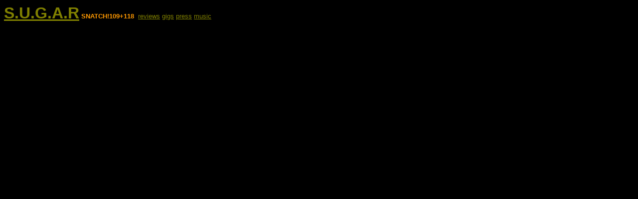

--- FILE ---
content_type: text/html
request_url: http://www.aliensnatch.de/sugar/sugar_co.htm
body_size: 1091
content:
<html>

<head>
<title>S.U.G.A.R</title>
<head>
<title>ALIEN SNATCH! RECORDS punkrock | proletkult | garage | powerpop | rawk | dirty soul | blues trash</title>
<meta name="keywords" content="Berlin,punk rock,vinyl, garage rock,, power pop,rock'n'roll record label and mail order">
<meta name="Robot" content="index, follow">
<meta name="description" content="Worldwide Vinyl Punk, Garagepunk, RocknRoll, Powerpop Records Vinyl Distribution, Label and Mailorder from Germany.">
<META HTTP-EQUIV="CONTENT-TYPE" CONTENT="text/html; charset=iso-8859-1">
<META HTTP-EQUIV="KEYWORDS" CONTENT="S.U.G.A.R, BATTLEBEATS, TJ CABOT & THE ARTIFICAL REJECTS, SWEET REAPER, DANGEREENS, OUTTACONTROLLER; EERIE FAMILY, GLOW KIT, MORAL PANIC, CATCH AS CATCH CAN, PHONE JERKS, PRIMITIVE HANDS, SUSHICORNER, LAME, ZERODENT, BIKES, HEX DISPENSERS, GIORGIO MURDERER, FREAK GENES, COCKTAILS LOST BALLOONS, SUSPICIOUS BEASTS, BARRERACUDAS">
<meta name="PAGE-TOPIC" CONTENT="Worldwide Vinyl Punk, Garagepunk, RocknRoll, Powerpop Records Distribution, Label and Mailorder from Berlin, Germany">
<meta http-equiv="author" content="Snatchman / Germany">
<meta name="copyright" content="ALIEN SNATCH RECORDS | Rodenbergstraße 31| 10439 Berlin | Germany respective all bands mentioned">
<meta name="publisher" content="ALIEN SNATCH RECORDS | Rodenbergstraße 31| 10439 Berlin | Germany">
<meta name="content-language" content="de">
<meta name="content-language" content="en">
<meta http-equiv="cache-control" content="public">
<meta name="revisit-after" content="1">
<meta name="creation" content="Sat, 27 March 2021">
<meta name="creation" content="Sat, 27 March 2021">
</head>

<body stylesrc="order.htm" bgcolor="#000000" text="#FF9900" link="#808000" vlink="#808000" alink="#FFFF00">
<p><font face="Verdana, Arial, Helvetica, sans-serif" color="#FFFF00" size="6"><b><a href="sugar_main.htm" target="Subframe">S.U.G.A.R</a></b></font><font face="Verdana, Arial, Helvetica, sans-serif"><font face="Verdana, Arial, Helvetica, sans-serif"><font color="#FF9900" size="2" face="Verdana, Arial, Helvetica, sans-serif"><b> 
  SNATCH!109+118</b></font>&nbsp; <a href="sugar_rev.htm" target="Subframe"><font face="Verdana, Arial, Helvetica, sans-serif" size="2">reviews</font></a> 
  <font size="2"><a href="sugar_gigs.htm" target="Subframe">gigs</a> </font><font face="Verdana, Arial, Helvetica, sans-serif" size="2"><a href="sugar_press.htm" target="Subframe">press</a>&nbsp;<a href="sugar_sounds.htm" target="Subframe">music</a></font></font><font color="#FF9900"><b> 
  </b></font></font></p>

</body>

</html>